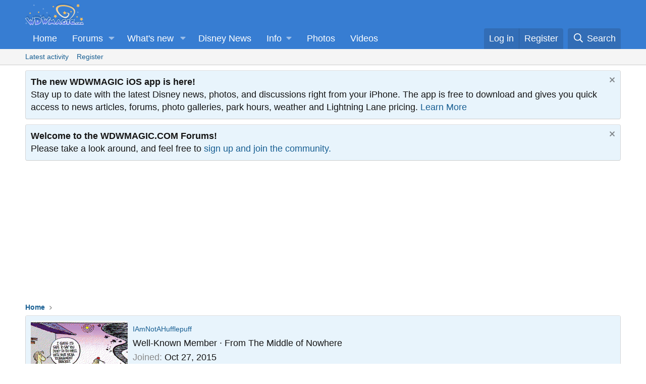

--- FILE ---
content_type: text/css; charset=utf-8
request_url: https://forums.wdwmagic.com/css.php?css=public%3Amember.less%2Cpublic%3Anotices.less%2Cpublic%3Aextra.less&s=24&l=1&d=1762379805&k=84700f36a6e736a81f685d8acae460daaa2c78be
body_size: 2774
content:
@charset "UTF-8";

/********* public:member.less ********/
.memberHeader:before,
.memberHeader:after {
  content: " ";
  display: table;
}
.memberHeader:after {
  clear: both;
}
.memberHeader-main {
  display: flex;
  flex-direction: column;
  justify-content: flex-end;
  background: hsla(var(--xf-contentHighlightBg));
  border-bottom: 1px solid hsla(var(--xf-borderColorLight));
  border-radius: 3px 3px 0 0;
}
.memberHeader--withBanner .memberHeader-main {
  min-height: 250px;
}
.memberHeader-mainContent {
  position: relative;
}
.memberHeader-avatar {
  position: absolute;
  padding: 10px;
}
.memberHeader-content {
  padding: 10px;
  padding-left: 212px;
}
.memberHeader-actionTop {
  float: right;
}
.memberHeader-name {
  margin: 0;
  margin-top: -.15em;
  padding: 0;
  font-weight: 400;
  font-size: 24px;
  color: hsla(var(--xf-textColorEmphasized));
}
.memberHeader--withBanner .memberHeader-name {
  color: white;
}
.memberHeader-nameChangeIndicator {
  color: hsla(var(--xf-textColorMuted));
  font-size: 75%;
}
.memberHeader-nameChangeIndicator:hover {
  color: hsla(var(--xf-textColorMuted));
}
.memberHeader--withBanner .memberHeader-nameChangeIndicator {
  color: hsl(
    0, 
    0%, 
    calc(100% - 20%)
  );
}
.memberHeader--withBanner .memberHeader-nameChangeIndicator:hover {
  color: hsl(
    0, 
    0%, 
    calc(100% - 20%)
  );
}
.memberHeader--withBanner .username {
  text-shadow: -1px -1px 0 hsl(0, 0%, 0%), 1px -1px 0 hsl(0, 0%, 0%), -1px 1px 0 hsl(0, 0%, 0%), 1px 1px 0 hsl(0, 0%, 0%);
}
.memberHeader--withBanner .memberHeader-nameChangeIndicator .fa-history {
  text-shadow: -1px -1px 0 hsl(0, 0%, 0%), 1px -1px 0 hsl(0, 0%, 0%), -1px 1px 0 hsl(0, 0%, 0%), 1px 1px 0 hsl(0, 0%, 0%);
}
.memberHeader--withBanner .memberHeader-blurbContainer {
  color: white;
  background: hsla(0, 0%, 0%, 0.4);
  border-radius: 4px;
  padding: 6px;
  margin-top: 6px;
  text-shadow: 0 0 1px black;
}
.memberHeader--withBanner .memberHeader-blurbContainer .memberHeader-blurb:first-child {
  margin-top: 0;
}
.memberHeader--withBanner .memberHeader-blurbContainer .memberHeader-blurb .pairs dt,
.memberHeader--withBanner .memberHeader-blurbContainer .memberHeader-blurb a {
  color: hsl(
    0, 
    0%, 
    calc(100% - 20%)
  );
}
.memberHeader-banners,
.memberHeader-blurb {
  margin-top: 3px;
}
.memberHeader-separator {
  margin: 10px 0;
  border: none;
  border-top: 1px solid hsla(var(--xf-borderColorLight));
}
.memberHeader-stats {
  font-size: 20px;
}
.memberHeader-stats .pairs.pairs--row {
  min-width: 100px;
}
@media (max-width: 650px) {
  .memberHeader-avatar .avatar {
    width: 96px;
    height: 96px;
    font-size: 58px;
  }
  .memberHeader-content {
    padding-left: 116px;
  }
}
@media (max-width: 480px) {
  .memberHeader-avatar {
    display: block;
    position: static;
    float: none;
    padding-bottom: 0;
    text-align: center;
  }
  .memberHeader-avatar .avatarWrapper-update {
    font-size: 14px;
  }
  .memberHeader-content {
    padding-left: 10px;
  }
  .memberHeader-main .memberHeader-content {
    display: flex;
    flex-direction: column;
    padding-top: 0;
    min-height: 0;
    text-align: center;
  }
  .memberHeader-name {
    text-align: center;
    margin-top: 0;
  }
  .memberHeader-actionTop {
    float: none;
    order: 2;
    margin-top: 3px;
  }
  .memberHeader-buttons {
    text-align: center;
  }
  .memberHeader-banners,
  .memberHeader-blurb {
    text-align: inherit;
  }
}
.block-tabHeader.block-tabHeader--memberTabs {
  border-bottom: none;
}
.memberOverviewBlocks {
  list-style: none;
  margin: 0;
  padding: 0;
  display: flex;
  flex-wrap: wrap;
  align-items: stretch;
}
.memberOverviewBlocks > li {
  width: 33.3%;
  max-width: 100%;
  padding: 10px 10px;
}
@media (max-width: 1150px) {
  .memberOverviewBlocks > li {
    width: 50%;
  }
}
@media (max-width: 580px) {
  .memberOverviewBlocks > li {
    width: 100%;
  }
}
.memberOverviewBlock {
  display: flex;
  flex-direction: column;
}
.memberOverviewBlock-list {
  list-style: none;
  margin: 0;
  padding: 0;
}
.memberOverviewBlock-list > li {
  margin: 6px 0;
}
.memberOverviewBlock-seeMore {
  background: hsla(var(--xf-contentAltBg));
  border: 1px solid hsla(var(--xf-borderColorLight));
  padding: 3px;
  text-align: center;
  margin-top: auto;
}
@media (min-width: 651px) {
  .memberHeader {
    min-height: 212px;
  }
}

/********* public:notices.less ********/
.notices {
  list-style: none;
  margin: 0;
  padding: 0;
}
.notices.notices--block .notice {
  margin-bottom: 10px;
}
.notices.notices--floating {
  margin: 0 20px 0 auto;
  width: 300px;
  max-width: 100%;
  z-index: 800;
}
@media (max-width: 340px) {
  .notices.notices--floating {
    margin-right: 10px;
  }
}
.notices.notices--floating .notice {
  margin-bottom: 20px;
}
.notices.notices--scrolling {
  display: flex;
  align-items: stretch;
  overflow: hidden;
  border-width: 1px;
  border-style: solid;
  border-top-color: hsla(var(--xf-borderColorLight));
  border-right-color: hsla(var(--xf-borderColor));
  border-bottom-color: hsla(var(--xf-borderColorHeavy));
  border-left-color: hsla(var(--xf-borderColor));
  margin-bottom: 10px;
}
.notices.notices--scrolling.notices--isMulti {
  margin-bottom: 30px;
}
.notices.notices--scrolling .notice {
  width: 100%;
  flex-grow: 0;
  flex-shrink: 0;
  border: none;
}
.notice {
  position: relative;
  border-width: 1px;
  border-style: solid;
  border-top-color: hsla(var(--xf-borderColorLight));
  border-right-color: hsla(var(--xf-borderColor));
  border-bottom-color: hsla(var(--xf-borderColorHeavy));
  border-left-color: hsla(var(--xf-borderColor));
}
.notice:before,
.notice:after {
  content: " ";
  display: table;
}
.notice:after {
  clear: both;
}
.notice.notice--primary {
  color: hsla(var(--xf-textColor));
  background: hsla(var(--xf-contentHighlightBg));
}
.notice.notice--accent {
  color: hsla(var(--xf-textColorAccentContent));
  background: hsla(var(--xf-contentAccentBg));
}
.notice.notice--accent a:not(.button--notice) {
  color: hsla(var(--xf-textColorAttention));
}
.notice.notice--dark {
  color: #fefefe;
  border: none;
  background: hsl(0, 0%, 8%);
}
.notice.notice--dark a:not(.button--notice) {
  color: hsl(0, 0%, 71%);
}
.notice.notice--light {
  color: hsl(0, 0%, 8%);
  background: hsl(0, 0%, 100%);
}
.notice.notice--light a:not(.button--notice) {
  color: hsl(0, 0%, 51%);
}
.notice.notice--enablePush {
  display: none;
}
@media (max-width: 900px) {
  .notice.notice--enablePush {
    padding: 3px 3px 10px;
    font-size: 14px;
  }
}
@media (max-width: 900px) {
  .notice.notice--cookie .notice-content {
    padding: 3px 3px 10px;
    font-size: 13px;
  }
  .notice.notice--cookie .notice-content .button--notice {
    font-size: 13px;
    padding: 3px 6px;
  }
  .notice.notice--cookie .notice-content .button--notice .button-text {
    font-size: 13px;
  }
}
.notice.notice--cookieAdvanced .notice-content {
  padding: 1em 0;
}
.notice.notice--cookieAdvanced .notice-content .u-pageCentered {
  display: grid;
  grid-template-columns: 1fr 300px;
  gap: 10px;
  align-items: end;
}
@media (max-width: 650px) {
  .notice.notice--cookieAdvanced .notice-content .u-pageCentered {
    display: block;
  }
}
.notice.notice--cookieAdvanced .notice-content h2 {
  margin: 0;
}
.notice.notice--cookieAdvanced .notice-content .button {
  width: 100%;
  margin: .5em 0;
  font-weight: bold;
}
.notice.notice--cookieAdvanced .notice-content form.is-active {
  display: contents;
  grid-column: span 2;
}
.notice.notice--cookieAdvanced .notice-content form.is-active .formRow.formRow--fullWidth > dd {
  padding-left: 0;
  padding-right: 0;
}
.notice.notice--cookieAdvanced .notice-content form:not(.is-active) {
  display: none;
}
.notices--block .notice {
  font-size: 18px;
  border-radius: 4px;
}
.notices--floating .notice {
  font-size: 12px;
  border-radius: 4px;
  box-shadow: 1px 1px 3px hsla(0, 0%, 0%, 0.25);
}
.notices--floating .notice.notice--primary {
  background-color: hsla(
    var(--xf-contentHighlightBg--h), 
    var(--xf-contentHighlightBg--s), 
    var(--xf-contentHighlightBg--l), 
    80%
  );
}
.notices--floating .notice.notice--accent {
  background-color: hsla(
    var(--xf-contentAccentBg--h), 
    var(--xf-contentAccentBg--s), 
    var(--xf-contentAccentBg--l), 
    80%
  );
}
.notices--floating .notice.notice--dark {
  background-color: hsla(0, 0%, 8%, 80%);
}
.notices--floating .notice.notice--light {
  background-color: hsla(0, 0%, 100%, 80%);
}
.has-js .notices--floating .notice {
  display: none;
}
.notice.notice--hasImage .notice-content {
  margin-left: 68px;
  min-height: 68px;
}
@media (max-width: 900px) {
  .notice.notice--hidewide:not(.is-vis-processed) {
    display: none;
    visibility: hidden;
  }
}
@media (max-width: 650px) {
  .notice.notice--hidemedium:not(.is-vis-processed) {
    display: none;
    visibility: hidden;
  }
}
@media (max-width: 480px) {
  .notice.notice--hidenarrow:not(.is-vis-processed) {
    display: none;
    visibility: hidden;
  }
}
.notice-image {
  float: left;
  padding: 10px 0 10px 10px;
}
.notice-image img {
  max-width: 48px;
  max-height: 48px;
}
.notice-content {
  padding: 10px;
}
.notice-content a.notice-dismiss {
  float: right;
  color: inherit;
  font-size: 16px;
  line-height: 1;
  height: 1em;
  box-sizing: content-box;
  padding: 0 0 5px 5px;
  opacity: .5;
  -webkit-transition:  opacity 0.25s ease;
  transition:  opacity 0.25s ease;
  cursor: pointer;
}
.notice-content a.notice-dismiss:before {
  display: inline-block;
  content: "";
  height: 1em;
  vertical-align: -0.125em;
  background-color: currentColor;
  width: 0.75em;
  mask: url('/styles/fa/regular/times.svg?v=5.15.3') no-repeat center;
  -webkit-mask: url('/styles/fa/regular/times.svg?v=5.15.3') no-repeat center;
}
.notice-content a.notice-dismiss:hover {
  text-decoration: none;
  opacity: 1;
}
.notices--floating .notice-content a.notice-dismiss {
  font-size: 14px;
}

/********* public:extra.less ********/
@media (max-width: 480px) {
  .block-outer:not(.block-outer--after) .pageNavWrapper:not(.pageNavWrapper--forceShow) {
    display: block;
  }
}
@media only screen and (min-width: 480px) {
  .adthrive-header1 {
    min-height: 90px;
  }
}
@media only screen and (min-width: 768px) {
  .adthrive-header1 {
    min-height: 270px;
  }
}
@media only screen and (min-width: 992px) {
  .adthrive-header1 {
    min-height: 270px;
  }
}
.u-scrollButtons {
  bottom: 250px;
}
.adthrive-ad {
  margin: 0px !important;
}
.adthrive-sidebar.adthrive-stuck {
  margin-top: 80px !important;
}
/* Border between sticky/normal threads */
.structItemContainer-group--sticky {
  border-bottom: 6px solid;
  border-color: hsla(
    var(--xf-borderColor--h), 
    var(--xf-borderColor--s), 
    calc(var(--xf-borderColor--l) + (var(--xf-color-adjust, 1) * 6%)), 
    var(--xf-borderColor--a)
  );
}
body[data-template="forum_view"] .reactionSummary {
  display: none;
}

--- FILE ---
content_type: text/plain; charset=utf-8
request_url: https://ads.adthrive.com/http-api/cv2
body_size: 4481
content:
{"om":["-0pjoqFO2ao","00xbjwwl","0929nj63","0cpicd1q","0g8i9uvz","0i2cd22x","0iyi1awv","0yr3r2xx","1","1011_74_18364062","1028_8739779","11142692","11509227","11769254","1185:1610326628","1185:1610326728","11896988","11964869","11tnq0x7","12010080","12010084","12010088","12168663","12171239","124843_10","124844_23","124848_8","12491687","1610326628","1610326728","1611092","16kv3oel","16q1pwlq","17_23391194","17_23391302","17_24794113","17_24794123","17_24794140","17_24794142","17x0742b","1819l5qo","1829819l5qo","1891/84814","1b60b1a4-5767-4575-b84a-e4029414ee09","1dynz4oo","1ftzvfyu","1ktgrre1","201735631","202d4qe7","206_492063","206_492075","206_501369","2132:42375961","2132:44129108","2132:45327624","2132:45999649","2132:46038959","2132:46039087","2149:11769254","2249:676214615","2249:683817811","2249:703669956","2307:00xbjwwl","2307:16kv3oel","2307:7xb3th35","2307:8linfb0q","2307:8orkh93v","2307:a566o9hb","2307:a8beztgq","2307:axihqhfq","2307:be4hm1i2","2307:bu0fzuks","2307:bwp1tpa5","2307:cv0h9mrv","2307:ez8lh6cn","2307:f3tdw9f3","2307:f5uvyvzt","2307:f7u6bcn5","2307:fpbj0p83","2307:fqeh4hao","2307:g749lgab","2307:gn3plkq1","2307:hfqgqvcv","2307:ipv3g3eh","2307:kdsr5zay","2307:kk5768bd","2307:kz8629zd","2307:mohri2dm","2307:nv5uhf1y","2307:ooo6jtia","2307:pi9dvb89","2307:plth4l1a","2307:q2chmg9g","2307:r0u09phz","2307:r6vl3f1t","2307:twf10en3","2307:uivzqpih","2307:ul0w35qo","2307:x5dl9hzy","2307:x7xpgcfc","2307:xnfnfr4x","2307:z2zvrgyz","2307:zbtz7ea1","2307:zfexqyi5","2307:zisbjpsl","2409_15064_70_85445175","2409_15064_70_85445183","2409_15064_70_85540796","2409_15064_70_85540799","2409_15064_70_85540801","2409_15064_70_86050271","2409_15064_70_86128401","2409_25495_176_CR52092921","2409_25495_176_CR52092954","2409_25495_176_CR52092957","2409_25495_176_CR52092958","2409_25495_176_CR52092959","2409_25495_176_CR52150651","2409_25495_176_CR52153848","2409_25495_176_CR52153849","2409_25495_176_CR52178316","2409_25495_176_CR52178317","2409_25495_176_CR52186411","2409_25495_176_CR52188001","2409_25495_176_CR52236264","2409_25495_176_CR52236270","25_53v6aquw","25_8b5u826e","25_k6n08fc0","25_oz31jrd0","25_utberk8n","25_yi6qlg3p","25_ztlksnbe","2676:85402401","2676:85659424","2676:85690530","2676:85807320","2676:86434083","2676:86434184","2676:86690079","2676:86739499","2676:86739537","2729809prc8","2760:176_CR52153849","2760:176_CR52186411","29414696","29414711","2974:6851721","2974:6851722","2974:8172738","2974:8172741","2jjp1phz","2pu0gomp","2x298hes7df","2xe5185b","2xhes7df","308_125204_13","33145655","33419360","33627470","34182009","3490:CR52092921","3490:CR52175339","3490:CR52178317","3490:CR52223710","3490:CR52223939","36245205611286528","3646_185414_T26335189","3658_136236_x7xpgcfc","3658_15066_zbtz7ea1","3658_15078_cuudl2xr","3658_15078_fqeh4hao","3658_15078_revf1erj","3658_155735_plth4l1a","3658_15761_T26365763","3658_18008_r6vl3f1t","3658_203382_f3tdw9f3","3658_22070_cxntlnlg","3658_22079_mne39gsk","3658_229286_zisbjpsl","3658_67113_8linfb0q","3658_67113_ij0o9c81","381513943572","3858:9410365","3858:9572773","39385380","3LMBEkP-wis","3aptpnuj","3c5dkic6","3v2n6fcp","40175022","40209404","409_225978","409_225990","409_227223","409_228354","409_228385","409_230714","43645781","44023623","44629254","458901553568","45999649","46039469","4749xx5e","47745534","481703827","48449219","485027845327","48700636","49064328","49869013","4e4l3lsp","4etfwvf1","4fk9nxse","4n9mre1i","4z9jua9x","50923117","51372397","51372410","51372434","521167","53v6aquw","54779847","5504:203508","5504:203868","5504:203917","5510:94sfd9g5","5510:ay2adghj","5510:cymho2zs","5510:f7u6bcn5","5510:g53t89bp","5510:mznp7ktv","5510:r6vl3f1t","5510:ujl9wsn7","554478","554841","5563_66529_OADD2.7284328140866_1BGO6DQ8INGGSEA5YJ","5563_66529_OADD2.7353135343668_1BTJB8XRQ1WD0S0520","55726194","557_409_228064","557_409_228065","557_409_228105","557_409_228363","558_93_plth4l1a","56124956","5636:12023789","5670:6851721","57673032","58310259131_553781814","58898917-157b-4c9d-94ff-9839f432c08b","59813347","5j7zqpp1","5peetwth","5s8wi8hf","5tl7hdff","60638194","60765339","60825627","609577512","6126563651","61444196","61444664","61456734","616794222","61900406","61916211","61916223","61916225","61916229","61926845","61932920","61932925","61932933","61932957","6226505239","6226527043","6226527055","6250_66552_1112688573","6250_66552_1112888883","6250_66552_1114688213","627309156","627309159","62799585","628013471","628013474","628015148","628086965","628153053","628153170","628153173","628222860","628223277","628359889","628360351","628360579","628444349","628444433","628444436","628444439","628456310","628456313","628456382","628456403","628622163","628622169","628622172","628622178","628622241","628622244","628622247","628622250","62867273","628683371","628687043","628687157","628687460","628687463","628803013","628841673","629007394","629009180","629167998","629168001","629168010","629168565","629171196","629171202","630928655","63117005","63123386","63t6qg56","640134996606","659216891404","659713728691","661537341004","663293761","663777304","673375558002","676lzlnk","690_99485_1610326628","690_99485_1610326728","697189873","697189892","697189965","697189999","697190094","697525780","697525781","697525793","697525824","697864098","697876988","697876994","697876997","697877001","6tj9m7jw","6uykb2q5","6z26stpw","700109389","700236897","702397981","702423494","705115442","705116521","707696484","7354_138543_85445179","7354_138543_85445193","7354_138543_85808987","7354_138543_85809046","7354_138543_85809052","7354_217088_86434100","7354_217088_86434487","7354_217088_86434663","7354_217088_86437005","7354_217088_86437374","74243_74_18364017","74243_74_18364062","74243_74_18364087","74243_74_18364134","74243_74_18364267","74243_74_18364314","7488qws5","74_462792722","74_462792978","74wv3qdx","75n5kuz7","7732580","794di3me","7969_149355_45999649","7a0tg1yi","7ad8f80e-65a4-4a0d-9747-fee36ab16621","7cmeqmw8","7qevw67b","7sf7w6kh","7x298b3th35","7xb3th35","7yz8chnz","80070324","80d13667-40af-4e17-aede-91e6dd1dd77c","8160967","8193073","8193078","86991452","8b5u826e","8c68f432-460e-4eb3-a4fd-bb4072e7f7d2","8edb3geb","8h0jrkwl","8hi0spuk","8irwqpqs","8linfb0q","8orkh93v","9057/211d1f0fa71d1a58cabee51f2180e38f","9572773","965gfa0s","97_8193073","9d5f8vic","9q193nw6","9rqgwgyb","9vtd24w4","a34b96b2-a735-4d5e-9364-920828c5167e","a3ts2hcp","a566o9hb","a7298wye4jw","a7wye4jw","a8beztgq","a9f35403-cd7d-4b9e-b20d-2619cc71464d","ahnxpq60","am5rpdwy","ascierwp","ax298ihqhfq","axihqhfq","bu0fzuks","c7i6r1q4","c7z0h277","cc395176ec6b8d757760f56284b853be_11","cd40m5wq","cjsd6ifa","cqant14y","cr-1oplzoysuatj","cr-1oplzoysubwe","cr-98qz5ezxubqk","cr-9cqtwg2w2arhwz","cr-Bitc7n_p9iw__vat__49i_k_6v6_h_jce2vm6d_awO4pgokm","cr-aaw20e3rubwj","cr-aawz2m5xubwj","cr-ccr05f8w17uiu","cr-g7ywwk2qvft","cr-g7ywwk7qvft","cr-ghun4f53u9vd","cr-ghun4f53uatj","cr-ghun4f53ubxe","cr-iy1ba4veu9vd","cr-lg354l2uvergv2","cr-vu0tbhteu9vd","cr-xria0y0zuatj","cu298udl2xr","cuudl2xr","cv0h9mrv","cymho2zs","de66hk0y","dif1fgsg","dsugp5th","duovgl0f","dxqefrvi","e406ilcq","e9qxwwf1","eal0nev6","echvksei","ekocpzhh","enu91vr1","ey8vsnzk","f3h9fqou","f3tdw9f3","f7298u6bcn5","f7u6bcn5","f8e4ig0n","fac2ce36-06c0-4f5a-8fe2-6bfc26ccadb0","fedfl7m8","fjp0ceax","fleb9ndb","fpbj0p83","fq298eh4hao","fqeh4hao","g29thswx","g53t89bp","g749lgab","g7t6s6ge","gjwam5dw","gn3plkq1","h0zwvskc","hdzdphmr","hf298qgqvcv","hffavbt7","hfqgqvcv","hgrz3ggo","hswgcqif","hueqprai","i90isgt0","ipv3g3eh","iqdsx7qh","jsy1a3jk","k2xfz54q","k6n08fc0","k9ove2bo","kdsr5zay","keclz3yy","kk2985768bd","kk5768bd","kl6f4xmt","kz8629zd","l2s786m6","l4p5cwls","lc408s2k","ll77hviy","lui7w03k","mk19vci9","mmr74uc4","mne39gsk","mnzinbrt","mohri2dm","muvxy961","mznp7ktv","n3egwnq7","n8w0plts","njv4j143","nv0uqrqm","nw22wvm5","nx53afwv","o2s05iig","o705c5j6","omlkxvu8","ooo6jtia","op9gtamy","ozdii3rw","p0odjzyt","pap9q3pw","pi9dvb89","pkydekxi","pl298th4l1a","plth4l1a","pz8lwofu","pzgd3hum","qaoxvuy4","qt09ii59","quk7w53j","r3co354x","r6vl3f1t","revf1erj","risjxoqk","rn40hdb3","s2ahu2ae","s4s41bit","sslkianq","syq8po9m","szng7r8g","t2dlmwva","t2uhnbes","t7d69r6a","ti0s3bz3","ttjmhjja","u1jb75sm","u8px4ucu","uf7vbcrs","uhebin5g","ujl9wsn7","uq0uwbbh","uqph5v76","utberk8n","v705kko8","vdcb5d4i","w1ws81sy","wih2rdv3","wpkv7ngm","wrcm5qch","wvuhrb6o","x420t9me","x61c6oxa","x716iscu","x7xpgcfc","xdaezn6y","xh298p8w5m8","xhp8w5m8","xncaqh7c","y141rtv6","y51tr986","ygwxiaon","yi6qlg3p","yttz3cyp","zep75yl2","zh83vvb7","zi298sbjpsl","zisbjpsl","zpm9ltrh","zwzjgvpw","7979132","7979135"],"pmp":[],"adomains":["123notices.com","1md.org","about.bugmd.com","acelauncher.com","adameve.com","akusoli.com","allyspin.com","askanexpertonline.com","atomapplications.com","bassbet.com","betsson.gr","biz-zone.co","bizreach.jp","braverx.com","bubbleroom.se","bugmd.com","buydrcleanspray.com","byrna.com","capitaloneshopping.com","clarifion.com","combatironapparel.com","controlcase.com","convertwithwave.com","cotosen.com","countingmypennies.com","cratedb.com","croisieurope.be","cs.money","dallasnews.com","definition.org","derila-ergo.com","dhgate.com","dhs.gov","displate.com","easyprint.app","easyrecipefinder.co","fabpop.net","familynow.club","fla-keys.com","folkaly.com","g123.jp","gameswaka.com","getbugmd.com","getconsumerchoice.com","getcubbie.com","gowavebrowser.co","gowdr.com","gransino.com","grosvenorcasinos.com","guard.io","hero-wars.com","holts.com","instantbuzz.net","itsmanual.com","jackpotcitycasino.com","justanswer.com","justanswer.es","la-date.com","lightinthebox.com","liverrenew.com","local.com","lovehoney.com","lulutox.com","lymphsystemsupport.com","manualsdirectory.org","meccabingo.com","medimops.de","mensdrivingforce.com","millioner.com","miniretornaveis.com","mobiplus.me","myiq.com","national-lottery.co.uk","naturalhealthreports.net","nbliver360.com","nikke-global.com","nordicspirit.co.uk","nuubu.com","onlinemanualspdf.co","original-play.com","outliermodel.com","paperela.com","paradisestays.site","parasiterelief.com","peta.org","photoshelter.com","plannedparenthood.org","playvod-za.com","printeasilyapp.com","printwithwave.com","profitor.com","quicklearnx.com","quickrecipehub.com","rakuten-sec.co.jp","rangeusa.com","refinancegold.com","robocat.com","royalcaribbean.com","saba.com.mx","shift.com","simple.life","spinbara.com","systeme.io","taboola.com","tackenberg.de","temu.com","tenfactorialrocks.com","theoceanac.com","topaipick.com","totaladblock.com","usconcealedcarry.com","vagisil.com","vegashero.com","vegogarden.com","veryfast.io","viewmanuals.com","viewrecipe.net","votervoice.net","vuse.com","wavebrowser.co","wavebrowserpro.com","weareplannedparenthood.org","xiaflex.com","yourchamilia.com"]}